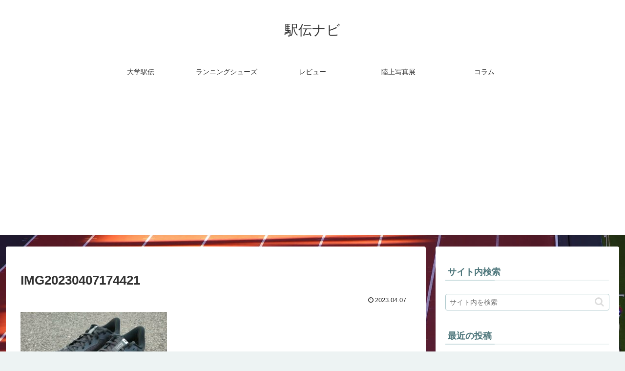

--- FILE ---
content_type: text/html; charset=utf-8
request_url: https://www.google.com/recaptcha/api2/aframe
body_size: 268
content:
<!DOCTYPE HTML><html><head><meta http-equiv="content-type" content="text/html; charset=UTF-8"></head><body><script nonce="Qqg9EyNbwXzL0Pnu84_A_w">/** Anti-fraud and anti-abuse applications only. See google.com/recaptcha */ try{var clients={'sodar':'https://pagead2.googlesyndication.com/pagead/sodar?'};window.addEventListener("message",function(a){try{if(a.source===window.parent){var b=JSON.parse(a.data);var c=clients[b['id']];if(c){var d=document.createElement('img');d.src=c+b['params']+'&rc='+(localStorage.getItem("rc::a")?sessionStorage.getItem("rc::b"):"");window.document.body.appendChild(d);sessionStorage.setItem("rc::e",parseInt(sessionStorage.getItem("rc::e")||0)+1);localStorage.setItem("rc::h",'1769063206270');}}}catch(b){}});window.parent.postMessage("_grecaptcha_ready", "*");}catch(b){}</script></body></html>